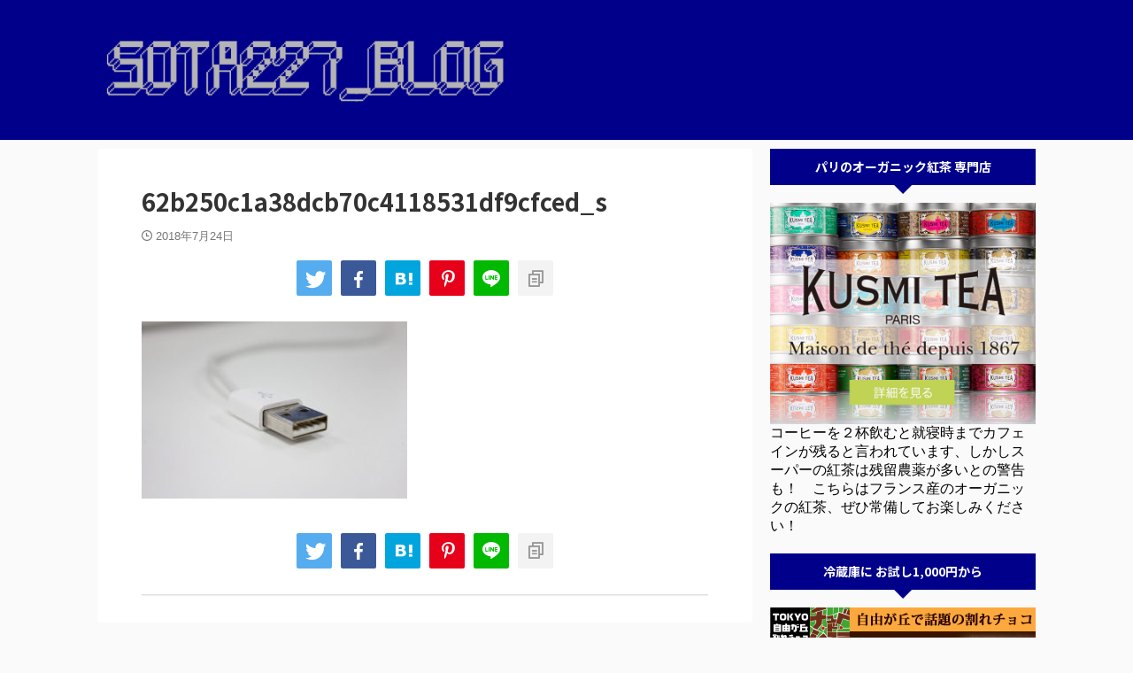

--- FILE ---
content_type: text/html; charset=UTF-8
request_url: https://sota227.xyz/62b250c1a38dcb70c4118531df9cfced_s/
body_size: 16202
content:

<!DOCTYPE html>
<!--[if lt IE 7]>
<html class="ie6" dir="ltr" lang="ja" prefix="og: https://ogp.me/ns#"> <![endif]-->
<!--[if IE 7]>
<html class="i7" dir="ltr" lang="ja" prefix="og: https://ogp.me/ns#"> <![endif]-->
<!--[if IE 8]>
<html class="ie" dir="ltr" lang="ja" prefix="og: https://ogp.me/ns#"> <![endif]-->
<!--[if gt IE 8]><!-->
<html dir="ltr" lang="ja" prefix="og: https://ogp.me/ns#" class="s-navi-search-overlay ">
	<!--<![endif]-->
	<head prefix="og: http://ogp.me/ns# fb: http://ogp.me/ns/fb# article: http://ogp.me/ns/article#">
				<meta charset="UTF-8" >
		<meta name="viewport" content="width=device-width,initial-scale=1.0,user-scalable=no,viewport-fit=cover">
		<meta name="format-detection" content="telephone=no" >
		<meta name="referrer" content="no-referrer-when-downgrade"/>

					<meta name="robots" content="noindex,follow">
		
		<link rel="alternate" type="application/rss+xml" title="SOTA227_BLOG RSS Feed" href="https://sota227.xyz/feed/" />
		<link rel="pingback" href="https://sota227.xyz/xmlrpc.php" >
		<!--[if lt IE 9]>
		<script src="https://sota227.xyz/wp-content/themes/affinger/js/html5shiv.js"></script>
		<![endif]-->
				
		<!-- All in One SEO 4.9.2 - aioseo.com -->
	<meta name="robots" content="max-image-preview:large" />
	<meta name="author" content="sota227"/>
	<link rel="canonical" href="https://sota227.xyz/62b250c1a38dcb70c4118531df9cfced_s/" />
	<meta name="generator" content="All in One SEO (AIOSEO) 4.9.2" />
		<meta property="og:locale" content="ja_JP" />
		<meta property="og:site_name" content="SOTA227_BLOG |" />
		<meta property="og:type" content="article" />
		<meta property="og:title" content="62b250c1a38dcb70c4118531df9cfced_s | SOTA227_BLOG" />
		<meta property="og:url" content="https://sota227.xyz/62b250c1a38dcb70c4118531df9cfced_s/" />
		<meta property="article:published_time" content="2018-07-24T01:10:50+00:00" />
		<meta property="article:modified_time" content="2018-07-24T01:10:50+00:00" />
		<meta name="twitter:card" content="summary" />
		<meta name="twitter:title" content="62b250c1a38dcb70c4118531df9cfced_s | SOTA227_BLOG" />
		<script type="application/ld+json" class="aioseo-schema">
			{"@context":"https:\/\/schema.org","@graph":[{"@type":"BreadcrumbList","@id":"https:\/\/sota227.xyz\/62b250c1a38dcb70c4118531df9cfced_s\/#breadcrumblist","itemListElement":[{"@type":"ListItem","@id":"https:\/\/sota227.xyz#listItem","position":1,"name":"\u30db\u30fc\u30e0","item":"https:\/\/sota227.xyz","nextItem":{"@type":"ListItem","@id":"https:\/\/sota227.xyz\/62b250c1a38dcb70c4118531df9cfced_s\/#listItem","name":"62b250c1a38dcb70c4118531df9cfced_s"}},{"@type":"ListItem","@id":"https:\/\/sota227.xyz\/62b250c1a38dcb70c4118531df9cfced_s\/#listItem","position":2,"name":"62b250c1a38dcb70c4118531df9cfced_s","previousItem":{"@type":"ListItem","@id":"https:\/\/sota227.xyz#listItem","name":"\u30db\u30fc\u30e0"}}]},{"@type":"ItemPage","@id":"https:\/\/sota227.xyz\/62b250c1a38dcb70c4118531df9cfced_s\/#itempage","url":"https:\/\/sota227.xyz\/62b250c1a38dcb70c4118531df9cfced_s\/","name":"62b250c1a38dcb70c4118531df9cfced_s | SOTA227_BLOG","inLanguage":"ja","isPartOf":{"@id":"https:\/\/sota227.xyz\/#website"},"breadcrumb":{"@id":"https:\/\/sota227.xyz\/62b250c1a38dcb70c4118531df9cfced_s\/#breadcrumblist"},"author":{"@id":"https:\/\/sota227.xyz\/author\/sota227\/#author"},"creator":{"@id":"https:\/\/sota227.xyz\/author\/sota227\/#author"},"datePublished":"2018-07-24T10:10:50+09:00","dateModified":"2018-07-24T10:10:50+09:00"},{"@type":"Organization","@id":"https:\/\/sota227.xyz\/#organization","name":"SOTA227_BLOG","url":"https:\/\/sota227.xyz\/"},{"@type":"Person","@id":"https:\/\/sota227.xyz\/author\/sota227\/#author","url":"https:\/\/sota227.xyz\/author\/sota227\/","name":"sota227","image":{"@type":"ImageObject","@id":"https:\/\/sota227.xyz\/62b250c1a38dcb70c4118531df9cfced_s\/#authorImage","url":"https:\/\/secure.gravatar.com\/avatar\/937772c40464ae6d3bbbf968cdf3699702663025b99d7008df4a653807537a5d?s=96&d=mm&r=g","width":96,"height":96,"caption":"sota227"}},{"@type":"WebSite","@id":"https:\/\/sota227.xyz\/#website","url":"https:\/\/sota227.xyz\/","name":"SOTA227_BLOG","inLanguage":"ja","publisher":{"@id":"https:\/\/sota227.xyz\/#organization"}}]}
		</script>
		<!-- All in One SEO -->

<title>62b250c1a38dcb70c4118531df9cfced_s | SOTA227_BLOG</title>
<link rel='dns-prefetch' href='//ajax.googleapis.com' />
<link rel='dns-prefetch' href='//www.googletagmanager.com' />
<link rel='dns-prefetch' href='//pagead2.googlesyndication.com' />
<link rel="alternate" title="oEmbed (JSON)" type="application/json+oembed" href="https://sota227.xyz/wp-json/oembed/1.0/embed?url=https%3A%2F%2Fsota227.xyz%2F62b250c1a38dcb70c4118531df9cfced_s%2F" />
<link rel="alternate" title="oEmbed (XML)" type="text/xml+oembed" href="https://sota227.xyz/wp-json/oembed/1.0/embed?url=https%3A%2F%2Fsota227.xyz%2F62b250c1a38dcb70c4118531df9cfced_s%2F&#038;format=xml" />
<style id='wp-img-auto-sizes-contain-inline-css' type='text/css'>
img:is([sizes=auto i],[sizes^="auto," i]){contain-intrinsic-size:3000px 1500px}
/*# sourceURL=wp-img-auto-sizes-contain-inline-css */
</style>
<style id='wp-emoji-styles-inline-css' type='text/css'>

	img.wp-smiley, img.emoji {
		display: inline !important;
		border: none !important;
		box-shadow: none !important;
		height: 1em !important;
		width: 1em !important;
		margin: 0 0.07em !important;
		vertical-align: -0.1em !important;
		background: none !important;
		padding: 0 !important;
	}
/*# sourceURL=wp-emoji-styles-inline-css */
</style>
<style id='wp-block-library-inline-css' type='text/css'>
:root{--wp-block-synced-color:#7a00df;--wp-block-synced-color--rgb:122,0,223;--wp-bound-block-color:var(--wp-block-synced-color);--wp-editor-canvas-background:#ddd;--wp-admin-theme-color:#007cba;--wp-admin-theme-color--rgb:0,124,186;--wp-admin-theme-color-darker-10:#006ba1;--wp-admin-theme-color-darker-10--rgb:0,107,160.5;--wp-admin-theme-color-darker-20:#005a87;--wp-admin-theme-color-darker-20--rgb:0,90,135;--wp-admin-border-width-focus:2px}@media (min-resolution:192dpi){:root{--wp-admin-border-width-focus:1.5px}}.wp-element-button{cursor:pointer}:root .has-very-light-gray-background-color{background-color:#eee}:root .has-very-dark-gray-background-color{background-color:#313131}:root .has-very-light-gray-color{color:#eee}:root .has-very-dark-gray-color{color:#313131}:root .has-vivid-green-cyan-to-vivid-cyan-blue-gradient-background{background:linear-gradient(135deg,#00d084,#0693e3)}:root .has-purple-crush-gradient-background{background:linear-gradient(135deg,#34e2e4,#4721fb 50%,#ab1dfe)}:root .has-hazy-dawn-gradient-background{background:linear-gradient(135deg,#faaca8,#dad0ec)}:root .has-subdued-olive-gradient-background{background:linear-gradient(135deg,#fafae1,#67a671)}:root .has-atomic-cream-gradient-background{background:linear-gradient(135deg,#fdd79a,#004a59)}:root .has-nightshade-gradient-background{background:linear-gradient(135deg,#330968,#31cdcf)}:root .has-midnight-gradient-background{background:linear-gradient(135deg,#020381,#2874fc)}:root{--wp--preset--font-size--normal:16px;--wp--preset--font-size--huge:42px}.has-regular-font-size{font-size:1em}.has-larger-font-size{font-size:2.625em}.has-normal-font-size{font-size:var(--wp--preset--font-size--normal)}.has-huge-font-size{font-size:var(--wp--preset--font-size--huge)}.has-text-align-center{text-align:center}.has-text-align-left{text-align:left}.has-text-align-right{text-align:right}.has-fit-text{white-space:nowrap!important}#end-resizable-editor-section{display:none}.aligncenter{clear:both}.items-justified-left{justify-content:flex-start}.items-justified-center{justify-content:center}.items-justified-right{justify-content:flex-end}.items-justified-space-between{justify-content:space-between}.screen-reader-text{border:0;clip-path:inset(50%);height:1px;margin:-1px;overflow:hidden;padding:0;position:absolute;width:1px;word-wrap:normal!important}.screen-reader-text:focus{background-color:#ddd;clip-path:none;color:#444;display:block;font-size:1em;height:auto;left:5px;line-height:normal;padding:15px 23px 14px;text-decoration:none;top:5px;width:auto;z-index:100000}html :where(.has-border-color){border-style:solid}html :where([style*=border-top-color]){border-top-style:solid}html :where([style*=border-right-color]){border-right-style:solid}html :where([style*=border-bottom-color]){border-bottom-style:solid}html :where([style*=border-left-color]){border-left-style:solid}html :where([style*=border-width]){border-style:solid}html :where([style*=border-top-width]){border-top-style:solid}html :where([style*=border-right-width]){border-right-style:solid}html :where([style*=border-bottom-width]){border-bottom-style:solid}html :where([style*=border-left-width]){border-left-style:solid}html :where(img[class*=wp-image-]){height:auto;max-width:100%}:where(figure){margin:0 0 1em}html :where(.is-position-sticky){--wp-admin--admin-bar--position-offset:var(--wp-admin--admin-bar--height,0px)}@media screen and (max-width:600px){html :where(.is-position-sticky){--wp-admin--admin-bar--position-offset:0px}}

/*# sourceURL=wp-block-library-inline-css */
</style><style id='global-styles-inline-css' type='text/css'>
:root{--wp--preset--aspect-ratio--square: 1;--wp--preset--aspect-ratio--4-3: 4/3;--wp--preset--aspect-ratio--3-4: 3/4;--wp--preset--aspect-ratio--3-2: 3/2;--wp--preset--aspect-ratio--2-3: 2/3;--wp--preset--aspect-ratio--16-9: 16/9;--wp--preset--aspect-ratio--9-16: 9/16;--wp--preset--color--black: #000000;--wp--preset--color--cyan-bluish-gray: #abb8c3;--wp--preset--color--white: #ffffff;--wp--preset--color--pale-pink: #f78da7;--wp--preset--color--vivid-red: #cf2e2e;--wp--preset--color--luminous-vivid-orange: #ff6900;--wp--preset--color--luminous-vivid-amber: #fcb900;--wp--preset--color--light-green-cyan: #eefaff;--wp--preset--color--vivid-green-cyan: #00d084;--wp--preset--color--pale-cyan-blue: #1DA1F2;--wp--preset--color--vivid-cyan-blue: #1877f2;--wp--preset--color--vivid-purple: #9b51e0;--wp--preset--color--soft-red: #e92f3d;--wp--preset--color--light-grayish-red: #fdf0f2;--wp--preset--color--vivid-yellow: #ffc107;--wp--preset--color--very-pale-yellow: #fffde7;--wp--preset--color--very-light-gray: #fafafa;--wp--preset--color--very-dark-gray: #313131;--wp--preset--color--original-color-a: #00B900;--wp--preset--color--original-color-b: #f4fff4;--wp--preset--color--original-color-c: #F3E5F5;--wp--preset--color--original-color-d: #9E9D24;--wp--preset--gradient--vivid-cyan-blue-to-vivid-purple: linear-gradient(135deg,rgb(6,147,227) 0%,rgb(155,81,224) 100%);--wp--preset--gradient--light-green-cyan-to-vivid-green-cyan: linear-gradient(135deg,rgb(122,220,180) 0%,rgb(0,208,130) 100%);--wp--preset--gradient--luminous-vivid-amber-to-luminous-vivid-orange: linear-gradient(135deg,rgb(252,185,0) 0%,rgb(255,105,0) 100%);--wp--preset--gradient--luminous-vivid-orange-to-vivid-red: linear-gradient(135deg,rgb(255,105,0) 0%,rgb(207,46,46) 100%);--wp--preset--gradient--very-light-gray-to-cyan-bluish-gray: linear-gradient(135deg,rgb(238,238,238) 0%,rgb(169,184,195) 100%);--wp--preset--gradient--cool-to-warm-spectrum: linear-gradient(135deg,rgb(74,234,220) 0%,rgb(151,120,209) 20%,rgb(207,42,186) 40%,rgb(238,44,130) 60%,rgb(251,105,98) 80%,rgb(254,248,76) 100%);--wp--preset--gradient--blush-light-purple: linear-gradient(135deg,rgb(255,206,236) 0%,rgb(152,150,240) 100%);--wp--preset--gradient--blush-bordeaux: linear-gradient(135deg,rgb(254,205,165) 0%,rgb(254,45,45) 50%,rgb(107,0,62) 100%);--wp--preset--gradient--luminous-dusk: linear-gradient(135deg,rgb(255,203,112) 0%,rgb(199,81,192) 50%,rgb(65,88,208) 100%);--wp--preset--gradient--pale-ocean: linear-gradient(135deg,rgb(255,245,203) 0%,rgb(182,227,212) 50%,rgb(51,167,181) 100%);--wp--preset--gradient--electric-grass: linear-gradient(135deg,rgb(202,248,128) 0%,rgb(113,206,126) 100%);--wp--preset--gradient--midnight: linear-gradient(135deg,rgb(2,3,129) 0%,rgb(40,116,252) 100%);--wp--preset--font-size--small: 0.9px;--wp--preset--font-size--medium: 20px;--wp--preset--font-size--large: 1.5px;--wp--preset--font-size--x-large: 42px;--wp--preset--font-size--st-regular: 1px;--wp--preset--font-size--huge: 3px;--wp--preset--spacing--20: 0.44rem;--wp--preset--spacing--30: 0.67rem;--wp--preset--spacing--40: 1rem;--wp--preset--spacing--50: 1.5rem;--wp--preset--spacing--60: 2.25rem;--wp--preset--spacing--70: 3.38rem;--wp--preset--spacing--80: 5.06rem;--wp--preset--shadow--natural: 6px 6px 9px rgba(0, 0, 0, 0.2);--wp--preset--shadow--deep: 12px 12px 50px rgba(0, 0, 0, 0.4);--wp--preset--shadow--sharp: 6px 6px 0px rgba(0, 0, 0, 0.2);--wp--preset--shadow--outlined: 6px 6px 0px -3px rgb(255, 255, 255), 6px 6px rgb(0, 0, 0);--wp--preset--shadow--crisp: 6px 6px 0px rgb(0, 0, 0);}:where(.is-layout-flex){gap: 0.5em;}:where(.is-layout-grid){gap: 0.5em;}body .is-layout-flex{display: flex;}.is-layout-flex{flex-wrap: wrap;align-items: center;}.is-layout-flex > :is(*, div){margin: 0;}body .is-layout-grid{display: grid;}.is-layout-grid > :is(*, div){margin: 0;}:where(.wp-block-columns.is-layout-flex){gap: 2em;}:where(.wp-block-columns.is-layout-grid){gap: 2em;}:where(.wp-block-post-template.is-layout-flex){gap: 1.25em;}:where(.wp-block-post-template.is-layout-grid){gap: 1.25em;}.has-black-color{color: var(--wp--preset--color--black) !important;}.has-cyan-bluish-gray-color{color: var(--wp--preset--color--cyan-bluish-gray) !important;}.has-white-color{color: var(--wp--preset--color--white) !important;}.has-pale-pink-color{color: var(--wp--preset--color--pale-pink) !important;}.has-vivid-red-color{color: var(--wp--preset--color--vivid-red) !important;}.has-luminous-vivid-orange-color{color: var(--wp--preset--color--luminous-vivid-orange) !important;}.has-luminous-vivid-amber-color{color: var(--wp--preset--color--luminous-vivid-amber) !important;}.has-light-green-cyan-color{color: var(--wp--preset--color--light-green-cyan) !important;}.has-vivid-green-cyan-color{color: var(--wp--preset--color--vivid-green-cyan) !important;}.has-pale-cyan-blue-color{color: var(--wp--preset--color--pale-cyan-blue) !important;}.has-vivid-cyan-blue-color{color: var(--wp--preset--color--vivid-cyan-blue) !important;}.has-vivid-purple-color{color: var(--wp--preset--color--vivid-purple) !important;}.has-black-background-color{background-color: var(--wp--preset--color--black) !important;}.has-cyan-bluish-gray-background-color{background-color: var(--wp--preset--color--cyan-bluish-gray) !important;}.has-white-background-color{background-color: var(--wp--preset--color--white) !important;}.has-pale-pink-background-color{background-color: var(--wp--preset--color--pale-pink) !important;}.has-vivid-red-background-color{background-color: var(--wp--preset--color--vivid-red) !important;}.has-luminous-vivid-orange-background-color{background-color: var(--wp--preset--color--luminous-vivid-orange) !important;}.has-luminous-vivid-amber-background-color{background-color: var(--wp--preset--color--luminous-vivid-amber) !important;}.has-light-green-cyan-background-color{background-color: var(--wp--preset--color--light-green-cyan) !important;}.has-vivid-green-cyan-background-color{background-color: var(--wp--preset--color--vivid-green-cyan) !important;}.has-pale-cyan-blue-background-color{background-color: var(--wp--preset--color--pale-cyan-blue) !important;}.has-vivid-cyan-blue-background-color{background-color: var(--wp--preset--color--vivid-cyan-blue) !important;}.has-vivid-purple-background-color{background-color: var(--wp--preset--color--vivid-purple) !important;}.has-black-border-color{border-color: var(--wp--preset--color--black) !important;}.has-cyan-bluish-gray-border-color{border-color: var(--wp--preset--color--cyan-bluish-gray) !important;}.has-white-border-color{border-color: var(--wp--preset--color--white) !important;}.has-pale-pink-border-color{border-color: var(--wp--preset--color--pale-pink) !important;}.has-vivid-red-border-color{border-color: var(--wp--preset--color--vivid-red) !important;}.has-luminous-vivid-orange-border-color{border-color: var(--wp--preset--color--luminous-vivid-orange) !important;}.has-luminous-vivid-amber-border-color{border-color: var(--wp--preset--color--luminous-vivid-amber) !important;}.has-light-green-cyan-border-color{border-color: var(--wp--preset--color--light-green-cyan) !important;}.has-vivid-green-cyan-border-color{border-color: var(--wp--preset--color--vivid-green-cyan) !important;}.has-pale-cyan-blue-border-color{border-color: var(--wp--preset--color--pale-cyan-blue) !important;}.has-vivid-cyan-blue-border-color{border-color: var(--wp--preset--color--vivid-cyan-blue) !important;}.has-vivid-purple-border-color{border-color: var(--wp--preset--color--vivid-purple) !important;}.has-vivid-cyan-blue-to-vivid-purple-gradient-background{background: var(--wp--preset--gradient--vivid-cyan-blue-to-vivid-purple) !important;}.has-light-green-cyan-to-vivid-green-cyan-gradient-background{background: var(--wp--preset--gradient--light-green-cyan-to-vivid-green-cyan) !important;}.has-luminous-vivid-amber-to-luminous-vivid-orange-gradient-background{background: var(--wp--preset--gradient--luminous-vivid-amber-to-luminous-vivid-orange) !important;}.has-luminous-vivid-orange-to-vivid-red-gradient-background{background: var(--wp--preset--gradient--luminous-vivid-orange-to-vivid-red) !important;}.has-very-light-gray-to-cyan-bluish-gray-gradient-background{background: var(--wp--preset--gradient--very-light-gray-to-cyan-bluish-gray) !important;}.has-cool-to-warm-spectrum-gradient-background{background: var(--wp--preset--gradient--cool-to-warm-spectrum) !important;}.has-blush-light-purple-gradient-background{background: var(--wp--preset--gradient--blush-light-purple) !important;}.has-blush-bordeaux-gradient-background{background: var(--wp--preset--gradient--blush-bordeaux) !important;}.has-luminous-dusk-gradient-background{background: var(--wp--preset--gradient--luminous-dusk) !important;}.has-pale-ocean-gradient-background{background: var(--wp--preset--gradient--pale-ocean) !important;}.has-electric-grass-gradient-background{background: var(--wp--preset--gradient--electric-grass) !important;}.has-midnight-gradient-background{background: var(--wp--preset--gradient--midnight) !important;}.has-small-font-size{font-size: var(--wp--preset--font-size--small) !important;}.has-medium-font-size{font-size: var(--wp--preset--font-size--medium) !important;}.has-large-font-size{font-size: var(--wp--preset--font-size--large) !important;}.has-x-large-font-size{font-size: var(--wp--preset--font-size--x-large) !important;}
/*# sourceURL=global-styles-inline-css */
</style>

<style id='classic-theme-styles-inline-css' type='text/css'>
/*! This file is auto-generated */
.wp-block-button__link{color:#fff;background-color:#32373c;border-radius:9999px;box-shadow:none;text-decoration:none;padding:calc(.667em + 2px) calc(1.333em + 2px);font-size:1.125em}.wp-block-file__button{background:#32373c;color:#fff;text-decoration:none}
/*# sourceURL=/wp-includes/css/classic-themes.min.css */
</style>
<link rel='stylesheet' id='toc-screen-css' href='https://sota227.xyz/wp-content/plugins/table-of-contents-plus/screen.min.css?ver=2411.1' type='text/css' media='all' />
<link rel='stylesheet' id='normalize-css' href='https://sota227.xyz/wp-content/themes/affinger/css/normalize.css?ver=1.5.9' type='text/css' media='all' />
<link rel='stylesheet' id='st_svg-css' href='https://sota227.xyz/wp-content/themes/affinger/st_svg/style.css?ver=6.9' type='text/css' media='all' />
<link rel='stylesheet' id='slick-css' href='https://sota227.xyz/wp-content/themes/affinger/vendor/slick/slick.css?ver=1.8.0' type='text/css' media='all' />
<link rel='stylesheet' id='slick-theme-css' href='https://sota227.xyz/wp-content/themes/affinger/vendor/slick/slick-theme.css?ver=1.8.0' type='text/css' media='all' />
<link rel='stylesheet' id='fonts-googleapis-notosansjp-css' href='//fonts.googleapis.com/css?family=Noto+Sans+JP%3A400%2C700&#038;display=swap&#038;subset=japanese&#038;ver=6.9' type='text/css' media='all' />
<link rel='stylesheet' id='style-css' href='https://sota227.xyz/wp-content/themes/affinger/style.css?ver=6.9' type='text/css' media='all' />
<link rel='stylesheet' id='child-style-css' href='https://sota227.xyz/wp-content/themes/affinger-child/style.css?ver=6.9' type='text/css' media='all' />
<link rel='stylesheet' id='single-css' href='https://sota227.xyz/wp-content/themes/affinger/st-rankcss.php' type='text/css' media='all' />
<link rel='stylesheet' id='hcb-style-css' href='https://sota227.xyz/wp-content/plugins/highlighting-code-block/build/css/hcb--dark.css?ver=2.0.1' type='text/css' media='all' />
<style id='hcb-style-inline-css' type='text/css'>
:root{--hcb--fz--base: 14px}:root{--hcb--fz--mobile: 13px}:root{--hcb--ff:Menlo, Consolas, "Hiragino Kaku Gothic ProN", "Hiragino Sans", Meiryo, sans-serif;}
/*# sourceURL=hcb-style-inline-css */
</style>
<link rel='stylesheet' id='st-themecss-css' href='https://sota227.xyz/wp-content/themes/affinger/st-themecss-loader.php?ver=6.9' type='text/css' media='all' />
<script type="text/javascript" src="//ajax.googleapis.com/ajax/libs/jquery/1.11.3/jquery.min.js?ver=1.11.3" id="jquery-js"></script>

<!-- Site Kit によって追加された Google タグ（gtag.js）スニペット -->
<!-- Google アナリティクス スニペット (Site Kit が追加) -->
<script type="text/javascript" src="https://www.googletagmanager.com/gtag/js?id=GT-WR4QCWX" id="google_gtagjs-js" async></script>
<script type="text/javascript" id="google_gtagjs-js-after">
/* <![CDATA[ */
window.dataLayer = window.dataLayer || [];function gtag(){dataLayer.push(arguments);}
gtag("set","linker",{"domains":["sota227.xyz"]});
gtag("js", new Date());
gtag("set", "developer_id.dZTNiMT", true);
gtag("config", "GT-WR4QCWX");
//# sourceURL=google_gtagjs-js-after
/* ]]> */
</script>
<link rel="https://api.w.org/" href="https://sota227.xyz/wp-json/" /><link rel="alternate" title="JSON" type="application/json" href="https://sota227.xyz/wp-json/wp/v2/media/129" /><link rel='shortlink' href='https://sota227.xyz/?p=129' />
<meta name="generator" content="Site Kit by Google 1.170.0" /><link rel="canonical" href="https://sota227.xyz/62b250c1a38dcb70c4118531df9cfced_s/" />

<!-- Site Kit が追加した Google AdSense メタタグ -->
<meta name="google-adsense-platform-account" content="ca-host-pub-2644536267352236">
<meta name="google-adsense-platform-domain" content="sitekit.withgoogle.com">
<!-- Site Kit が追加した End Google AdSense メタタグ -->

<!-- Google AdSense スニペット (Site Kit が追加) -->
<script type="text/javascript" async="async" src="https://pagead2.googlesyndication.com/pagead/js/adsbygoogle.js?client=ca-pub-1065153684143375&amp;host=ca-host-pub-2644536267352236" crossorigin="anonymous"></script>

<!-- (ここまで) Google AdSense スニペット (Site Kit が追加) -->
<link rel="icon" href="https://sota227.xyz/wp-content/uploads/2018/07/apple-touch-icon-144x144.png" sizes="32x32" />
<link rel="icon" href="https://sota227.xyz/wp-content/uploads/2018/07/apple-touch-icon-144x144.png" sizes="192x192" />
<link rel="apple-touch-icon" href="https://sota227.xyz/wp-content/uploads/2018/07/apple-touch-icon-144x144.png" />
<meta name="msapplication-TileImage" content="https://sota227.xyz/wp-content/uploads/2018/07/apple-touch-icon-144x144.png" />
		<style type="text/css" id="wp-custom-css">
			.tagst {
    display: none !important;
}



.st-prev-link,
.st-next-link {
    display: none !important;
}

/* 余分なマージンとパディングを削除 */
aside {
    margin: 0;
    padding: 0;
}


/* コメントフォーム周りのスタイル調整 */
#comments,
#respond,
.comment-respond,
.comment-form {
    margin: 0;
    padding: 0;
}

/* 必要に応じて他の要素のスタイルを調整 */
.author,
.hrcss,
.p-navi,
.st-prev,
.st-next {
    margin: 0;
    padding: 0;
}

.custom-html-widget {
    margin-bottom: 20px; /* お好みのスペースに調整 */
}



		</style>
				
<!-- OGP -->

<meta property="og:type" content="article">
<meta property="og:title" content="62b250c1a38dcb70c4118531df9cfced_s">
<meta property="og:url" content="https://sota227.xyz/62b250c1a38dcb70c4118531df9cfced_s/">
<meta property="og:description" content="">
<meta property="og:site_name" content="SOTA227_BLOG">
<meta property="og:image" content="https://sota227.xyz/wp-content/uploads/2018/07/62b250c1a38dcb70c4118531df9cfced_s-300x200.jpg">


	<meta property="article:published_time" content="2018-07-24T10:10:50+09:00" />
		<meta property="article:author" content="sota227" />

<!-- /OGP -->
		


<script>
	(function (window, document, $, undefined) {
		'use strict';

		var SlideBox = (function () {
			/**
			 * @param $element
			 *
			 * @constructor
			 */
			function SlideBox($element) {
				this._$element = $element;
			}

			SlideBox.prototype.$content = function () {
				return this._$element.find('[data-st-slidebox-content]');
			};

			SlideBox.prototype.$toggle = function () {
				return this._$element.find('[data-st-slidebox-toggle]');
			};

			SlideBox.prototype.$icon = function () {
				return this._$element.find('[data-st-slidebox-icon]');
			};

			SlideBox.prototype.$text = function () {
				return this._$element.find('[data-st-slidebox-text]');
			};

			SlideBox.prototype.is_expanded = function () {
				return !!(this._$element.filter('[data-st-slidebox-expanded="true"]').length);
			};

			SlideBox.prototype.expand = function () {
				var self = this;

				this.$content().slideDown()
					.promise()
					.then(function () {
						var $icon = self.$icon();
						var $text = self.$text();

						$icon.removeClass($icon.attr('data-st-slidebox-icon-collapsed'))
							.addClass($icon.attr('data-st-slidebox-icon-expanded'))

						$text.text($text.attr('data-st-slidebox-text-expanded'))

						self._$element.removeClass('is-collapsed')
							.addClass('is-expanded');

						self._$element.attr('data-st-slidebox-expanded', 'true');
					});
			};

			SlideBox.prototype.collapse = function () {
				var self = this;

				this.$content().slideUp()
					.promise()
					.then(function () {
						var $icon = self.$icon();
						var $text = self.$text();

						$icon.removeClass($icon.attr('data-st-slidebox-icon-expanded'))
							.addClass($icon.attr('data-st-slidebox-icon-collapsed'))

						$text.text($text.attr('data-st-slidebox-text-collapsed'))

						self._$element.removeClass('is-expanded')
							.addClass('is-collapsed');

						self._$element.attr('data-st-slidebox-expanded', 'false');
					});
			};

			SlideBox.prototype.toggle = function () {
				if (this.is_expanded()) {
					this.collapse();
				} else {
					this.expand();
				}
			};

			SlideBox.prototype.add_event_listeners = function () {
				var self = this;

				this.$toggle().on('click', function (event) {
					self.toggle();
				});
			};

			SlideBox.prototype.initialize = function () {
				this.add_event_listeners();
			};

			return SlideBox;
		}());

		function on_ready() {
			var slideBoxes = [];

			$('[data-st-slidebox]').each(function () {
				var $element = $(this);
				var slideBox = new SlideBox($element);

				slideBoxes.push(slideBox);

				slideBox.initialize();
			});

			return slideBoxes;
		}

		$(on_ready);
	}(window, window.document, jQuery));
</script>

	<script>
		jQuery(function(){
		jQuery('.post h2:not([class^="is-style-st-heading-custom-"]):not([class*=" is-style-st-heading-custom-"]):not(.st-css-no2) , .h2modoki').wrapInner('<span class="st-dash-design"></span>');
		})
	</script>

<script>
	jQuery(function(){
		jQuery("#toc_container:not(:has(ul ul))").addClass("only-toc");
		jQuery(".st-ac-box ul:has(.cat-item)").each(function(){
			jQuery(this).addClass("st-ac-cat");
		});
	});
</script>

<script>
	jQuery(function(){
						jQuery('.st-star').parent('.rankh4').css('padding-bottom','5px'); // スターがある場合のランキング見出し調整
	});
</script>



	<script>
		$(function() {
			$('.is-style-st-paragraph-kaiwa').wrapInner('<span class="st-paragraph-kaiwa-text">');
		});
	</script>

	<script>
		$(function() {
			$('.is-style-st-paragraph-kaiwa-b').wrapInner('<span class="st-paragraph-kaiwa-text">');
		});
	</script>

<script>
	/* 段落スタイルを調整 */
	$(function() {
		$( '[class^="is-style-st-paragraph-"],[class*=" is-style-st-paragraph-"]' ).wrapInner( '<span class="st-noflex"></span>' );
	});
</script>

			</head>
	<body class="attachment wp-singular attachment-template-default single single-attachment postid-129 attachmentid-129 attachment-jpeg wp-theme-affinger wp-child-theme-affinger-child not-front-page" >
				<div id="st-ami">
				<div id="wrapper" class="">
				<div id="wrapper-in">
					
<header id="">
	<div id="header-full">
		<div id="headbox-bg">
			<div id="headbox">

					<nav id="s-navi" class="pcnone" data-st-nav data-st-nav-type="normal">
		<dl class="acordion is-active" data-st-nav-primary>
			<dt class="trigger">
				<p class="acordion_button"><span class="op op-menu"><i class="st-fa st-svg-menu"></i></span></p>

				
									<div id="st-mobile-logo"></div>
				
				<!-- 追加メニュー -->
				
				<!-- 追加メニュー2 -->
				
			</dt>

			<dd class="acordion_tree">
				<div class="acordion_tree_content">

					

												<div class="menu-%e3%83%97%e3%83%a9%e3%82%a4%e3%83%90%e3%82%b7%e3%83%bc%e3%83%9d%e3%83%aa%e3%82%b7%e3%83%bc-container"><ul id="menu-%e3%83%97%e3%83%a9%e3%82%a4%e3%83%90%e3%82%b7%e3%83%bc%e3%83%9d%e3%83%aa%e3%82%b7%e3%83%bc" class="menu"><li id="menu-item-470" class="menu-item menu-item-type-post_type menu-item-object-page menu-item-470"><a href="https://sota227.xyz/%e3%83%97%e3%83%a9%e3%82%a4%e3%83%90%e3%82%b7%e3%83%bc%e3%83%9d%e3%83%aa%e3%82%b7%e3%83%bc/"><span class="menu-item-label">プライバシーポリシー</span></a></li>
</ul></div>						<div class="clear"></div>

					
				</div>
			</dd>

					</dl>

					</nav>

									<div id="header-l">
						
						<div id="st-text-logo">
							
    
		
			<!-- キャプション -->
			
				          		 	 <p class="descr sitenametop">
           		     	           			 </p>
				
			
			<!-- ロゴ又はブログ名 -->
			          		  <p class="sitename"><a href="https://sota227.xyz/">
              		                    		  <img class="sitename-bottom" alt="SOTA227_BLOG" src="https://sota227.xyz/wp-content/uploads/2024/06/sota227bloglogo.png" >
               		           		  </a></p>
        				<!-- ロゴ又はブログ名ここまで -->

		
	
						</div>
					</div><!-- /#header-l -->
				
				<div id="header-r" class="smanone">
					
				</div><!-- /#header-r -->

			</div><!-- /#headbox -->
		</div><!-- /#headbox-bg clearfix -->

		
		
		
		
			

<div id="gazou-wide">
						<div id="st-headerbox">
				<div id="st-header">
				</div>
			</div>
			</div>
	
	</div><!-- #header-full -->

	





</header>

					<div id="content-w">

					
					
	
			<div id="st-header-post-under-box" class="st-header-post-no-data "
		     style="">
			<div class="st-dark-cover">
							</div>
		</div>
	
<div id="content" class="clearfix">
	<div id="contentInner">
		<main>
			<article>
														<div id="post-129" class="post st-custom post-129 attachment type-attachment status-inherit hentry">
				
					
					
					
					<!--ぱんくず -->
										<!--/ ぱんくず -->

					<!--ループ開始 -->
										
											
						<h1 class="entry-title">62b250c1a38dcb70c4118531df9cfced_s</h1>

							<div class="blogbox ">
		<p><span class="kdate">
								<i class="st-fa st-svg-clock-o"></i><time class="updated" datetime="2018-07-24T10:10:50+0900">2018年7月24日</time>
						</span></p>
	</div>
					
					
											<div class="st-sns-top">						
							
	
	<div class="sns st-sns-singular">
	<ul class="clearfix">
					<!--ツイートボタン-->
			<li class="twitter">
			<a rel="nofollow" onclick="window.open('//twitter.com/intent/tweet?url=https%3A%2F%2Fsota227.xyz%2F62b250c1a38dcb70c4118531df9cfced_s%2F&text=62b250c1a38dcb70c4118531df9cfced_s&tw_p=tweetbutton', '', 'width=500,height=450'); return false;"><i class="st-fa st-svg-twitter"></i><span class="snstext " >Twitter</span></a>
			</li>
		
					<!--シェアボタン-->
			<li class="facebook">
			<a href="//www.facebook.com/sharer.php?src=bm&u=https%3A%2F%2Fsota227.xyz%2F62b250c1a38dcb70c4118531df9cfced_s%2F&t=62b250c1a38dcb70c4118531df9cfced_s" target="_blank" rel="nofollow noopener"><i class="st-fa st-svg-facebook"></i><span class="snstext " >Share</span>
			</a>
			</li>
		
		
					<!--はてブボタン-->
			<li class="hatebu">
				<a href="//b.hatena.ne.jp/entry/https://sota227.xyz/62b250c1a38dcb70c4118531df9cfced_s/" class="hatena-bookmark-button" data-hatena-bookmark-layout="simple" title="62b250c1a38dcb70c4118531df9cfced_s" rel="nofollow"><i class="st-fa st-svg-hateb"></i><span class="snstext " >Hatena</span>
				</a><script type="text/javascript" src="//b.st-hatena.com/js/bookmark_button.js" charset="utf-8" async="async"></script>

			</li>
		
					<!--Pinterestボタン-->
			<li class="sns-pinterest">
				<a data-pin-do="buttonPin" data-pin-custom="true" data-pin-tall="true" data-pin-round="true" href="https://www.pinterest.com/pin/create/button/?url=https%3A%2F%2Fsota227.xyz%2F62b250c1a38dcb70c4118531df9cfced_s%2F&media=https://sota227.xyz/wp-content/uploads/2018/07/62b250c1a38dcb70c4118531df9cfced_s-300x200.jpg&description=" rel="nofollow"><i class="st-fa st-svg-pinterest-p" aria-hidden="true"></i><span class="snstext" >Pinterest</span></a>
			</li>
		
					<!--LINEボタン-->
			<li class="line">
			<a href="//line.me/R/msg/text/?62b250c1a38dcb70c4118531df9cfced_s%0Ahttps%3A%2F%2Fsota227.xyz%2F62b250c1a38dcb70c4118531df9cfced_s%2F" target="_blank" rel="nofollow noopener"><i class="st-fa st-svg-line" aria-hidden="true"></i><span class="snstext" >LINE</span></a>
			</li>
		
		
					<!--URLコピーボタン-->
			<li class="share-copy">
			<a href="#" rel="nofollow" data-st-copy-text="62b250c1a38dcb70c4118531df9cfced_s / https://sota227.xyz/62b250c1a38dcb70c4118531df9cfced_s/"><i class="st-fa st-svg-clipboard"></i><span class="snstext" >URLコピー</span></a>
			</li>
		
	</ul>

	</div>

							</div>
					
					<div class="mainbox">
						<div id="nocopy" ><!-- コピー禁止エリアここから -->
																						
							
							
							<div class="entry-content">
								<p class="attachment"><a href='https://sota227.xyz/wp-content/uploads/2018/07/62b250c1a38dcb70c4118531df9cfced_s.jpg'><img decoding="async" width="300" height="200" src="https://sota227.xyz/wp-content/uploads/2018/07/62b250c1a38dcb70c4118531df9cfced_s-300x200.jpg" class="attachment-medium size-medium" alt="" srcset="https://sota227.xyz/wp-content/uploads/2018/07/62b250c1a38dcb70c4118531df9cfced_s-300x200.jpg 300w, https://sota227.xyz/wp-content/uploads/2018/07/62b250c1a38dcb70c4118531df9cfced_s.jpg 640w" sizes="(max-width: 300px) 100vw, 300px" /></a></p>
							</div>
						</div><!-- コピー禁止エリアここまで -->

												
					<div class="adbox">
				
							
	
									<div style="padding-top:10px;">
						
		
	
					</div>
							</div>
			

						
					</div><!-- .mainboxここまで -->

																
					
					
	
	<div class="sns st-sns-singular">
	<ul class="clearfix">
					<!--ツイートボタン-->
			<li class="twitter">
			<a rel="nofollow" onclick="window.open('//twitter.com/intent/tweet?url=https%3A%2F%2Fsota227.xyz%2F62b250c1a38dcb70c4118531df9cfced_s%2F&text=62b250c1a38dcb70c4118531df9cfced_s&tw_p=tweetbutton', '', 'width=500,height=450'); return false;"><i class="st-fa st-svg-twitter"></i><span class="snstext " >Twitter</span></a>
			</li>
		
					<!--シェアボタン-->
			<li class="facebook">
			<a href="//www.facebook.com/sharer.php?src=bm&u=https%3A%2F%2Fsota227.xyz%2F62b250c1a38dcb70c4118531df9cfced_s%2F&t=62b250c1a38dcb70c4118531df9cfced_s" target="_blank" rel="nofollow noopener"><i class="st-fa st-svg-facebook"></i><span class="snstext " >Share</span>
			</a>
			</li>
		
		
					<!--はてブボタン-->
			<li class="hatebu">
				<a href="//b.hatena.ne.jp/entry/https://sota227.xyz/62b250c1a38dcb70c4118531df9cfced_s/" class="hatena-bookmark-button" data-hatena-bookmark-layout="simple" title="62b250c1a38dcb70c4118531df9cfced_s" rel="nofollow"><i class="st-fa st-svg-hateb"></i><span class="snstext " >Hatena</span>
				</a><script type="text/javascript" src="//b.st-hatena.com/js/bookmark_button.js" charset="utf-8" async="async"></script>

			</li>
		
					<!--Pinterestボタン-->
			<li class="sns-pinterest">
				<a data-pin-do="buttonPin" data-pin-custom="true" data-pin-tall="true" data-pin-round="true" href="https://www.pinterest.com/pin/create/button/?url=https%3A%2F%2Fsota227.xyz%2F62b250c1a38dcb70c4118531df9cfced_s%2F&media=https://sota227.xyz/wp-content/uploads/2018/07/62b250c1a38dcb70c4118531df9cfced_s-300x200.jpg&description=" rel="nofollow"><i class="st-fa st-svg-pinterest-p" aria-hidden="true"></i><span class="snstext" >Pinterest</span></a>
			</li>
		
					<!--LINEボタン-->
			<li class="line">
			<a href="//line.me/R/msg/text/?62b250c1a38dcb70c4118531df9cfced_s%0Ahttps%3A%2F%2Fsota227.xyz%2F62b250c1a38dcb70c4118531df9cfced_s%2F" target="_blank" rel="nofollow noopener"><i class="st-fa st-svg-line" aria-hidden="true"></i><span class="snstext" >LINE</span></a>
			</li>
		
		
					<!--URLコピーボタン-->
			<li class="share-copy">
			<a href="#" rel="nofollow" data-st-copy-text="62b250c1a38dcb70c4118531df9cfced_s / https://sota227.xyz/62b250c1a38dcb70c4118531df9cfced_s/"><i class="st-fa st-svg-clipboard"></i><span class="snstext" >URLコピー</span></a>
			</li>
		
	</ul>

	</div>

											
											<p class="tagst">
							<i class="st-fa st-svg-folder-open-o" aria-hidden="true"></i>-<br/>
													</p>
					
					<aside>
						<p class="author" style="display:none;"><a href="https://sota227.xyz/author/sota227/" title="sota227" class="vcard author"><span class="fn">author</span></a></p>
																		<!--ループ終了-->

																					<hr class="hrcss" />

<div id="comments">
     	<div id="respond" class="comment-respond">
		<h3 id="reply-title" class="comment-reply-title">コメント <small><a rel="nofollow" id="cancel-comment-reply-link" href="/62b250c1a38dcb70c4118531df9cfced_s/#respond" style="display:none;">コメントをキャンセル</a></small></h3><form action="https://sota227.xyz/wp-comments-post.php" method="post" id="commentform" class="comment-form"><p class="comment-notes"><span id="email-notes">メールアドレスが公開されることはありません。</span> <span class="required-field-message"><span class="required">※</span> が付いている欄は必須項目です</span></p><p class="comment-form-comment"><label for="comment">コメント <span class="required">※</span></label> <textarea id="comment" name="comment" cols="45" rows="8" maxlength="65525" required="required"></textarea></p><p class="comment-form-author"><label for="author">名前 <span class="required">※</span></label> <input id="author" name="author" type="text" value="" size="30" maxlength="245" autocomplete="name" required="required" /></p>
<p class="comment-form-email"><label for="email">メール <span class="required">※</span></label> <input id="email" name="email" type="text" value="" size="30" maxlength="100" aria-describedby="email-notes" autocomplete="email" required="required" /></p>
<p class="comment-form-url"><label for="url">サイト</label> <input id="url" name="url" type="text" value="" size="30" maxlength="200" autocomplete="url" /></p>
<p class="form-submit"><input name="submit" type="submit" id="submit" class="submit" value="送信" /> <input type='hidden' name='comment_post_ID' value='129' id='comment_post_ID' />
<input type='hidden' name='comment_parent' id='comment_parent' value='0' />
</p><p style="display: none;"><input type="hidden" id="akismet_comment_nonce" name="akismet_comment_nonce" value="3cd55f3fc6" /></p><p style="display: none !important;" class="akismet-fields-container" data-prefix="ak_"><label>&#916;<textarea name="ak_hp_textarea" cols="45" rows="8" maxlength="100"></textarea></label><input type="hidden" id="ak_js_1" name="ak_js" value="165"/><script>document.getElementById( "ak_js_1" ).setAttribute( "value", ( new Date() ).getTime() );</script></p></form>	</div><!-- #respond -->
	</div>


<!-- END singer -->
													
						<!--関連記事-->
						
	
						<!--ページナビ-->
						
<div class="p-navi clearfix">

	
	</div>

					</aside>

				</div>
				<!--/post-->
			</article>
		</main>
	</div>
	<!-- /#contentInner -->
	<div id="side">
	<aside>

					<div class="side-topad">
				<div id="custom_html-13" class="widget_text ad widget_custom_html"><p class="st-widgets-title"><span>パリのオーガニック紅茶 専門店</span></p><div class="textwidget custom-html-widget"><style>
    .affiliate-link {
        display: block;
        width: 100%;
    }
    .affiliate-link img {
        width: 100%;
        height: auto;
    }
</style>

<a href="https://px.a8.net/svt/ejp?a8mat=3TH350+7VECQA+3XE0+68MF5" class="affiliate-link" rel="nofollow">
    <img border="0" alt="" src="https://www24.a8.net/svt/bgt?aid=230904612476&wid=001&eno=01&mid=s00000018324001048000&mc=1">
</a>
<img border="0" width="1" height="1" src="https://www16.a8.net/0.gif?a8mat=3TH350+7VECQA+3XE0+68MF5" alt="">
コーヒーを２杯飲むと就寝時までカフェインが残ると言われています、しかしスーパーの紅茶は残留農薬が多いとの警告も！　こちらはフランス産のオーガニックの紅茶、ぜひ常備してお楽しみください！</div></div><div id="custom_html-8" class="widget_text ad widget_custom_html"><p class="st-widgets-title"><span>冷蔵庫に お試し1,000円から</span></p><div class="textwidget custom-html-widget"><style>
    .affiliate-link img {
        display: block;
        width: 100%;
        height: auto;
        max-width: 100%;
    }
</style>

<a href="https://px.a8.net/svt/ejp?a8mat=3TH2D0+584ZXU+53OS+609HT" class="affiliate-link" rel="nofollow">
<img border="0" width="300" height="250" alt="" src="https://www28.a8.net/svt/bgt?aid=230903604316&wid=001&eno=01&mid=s00000023806001009000&mc=1"></a>
<img border="0" width="1" height="1" src="https://www17.a8.net/0.gif?a8mat=3TH2D0+584ZXU+53OS+609HT" alt="">
脳のエネルギーである糖分を補えばポテンシャルも上がってストレスも軽減！自由が丘発の人気の割れチョコが、なんと！ お試し価格1,000円で購入できます！チョコレートパワーのマンネリにはこちら</div></div><div id="custom_html-10" class="widget_text ad widget_custom_html"><p class="st-widgets-title"><span>国内最大級のケーキ専門通販サイト</span></p><div class="textwidget custom-html-widget"><style>
    .affiliate-link img {
        display: block;
        width: 100%;
        height: auto;
        max-width: 100%;
    }
</style>

<a href="https://px.a8.net/svt/ejp?a8mat=3TH2D0+4LIIYA+25KS+6JRNL" class="affiliate-link" rel="nofollow">
<img border="0" width="300" height="250" alt="" src="https://www29.a8.net/svt/bgt?aid=230903604278&wid=001&eno=01&mid=s00000010054001100000&mc=1"></a>
<img border="0" width="1" height="1" src="https://www10.a8.net/0.gif?a8mat=3TH2D0+4LIIYA+25KS+6JRNL" alt="">
覗くだけでも楽しい！お菓子屋さんのSNS⁈　有名パティシエのスイーツや離れた有名店のお取り寄せ。全国1500店舗以上の洋菓子店と5000種類以上ラインナップ。リンクは「ケーキメーカー」なので左上のロゴからサイトトップに行けます。</div></div><div id="custom_html-14" class="widget_text ad widget_custom_html"><p class="st-widgets-title"><span>フルーツブーケでお祝いしよう！</span></p><div class="textwidget custom-html-widget"><style>
    .affiliate-link img {
        display: block;
        width: 100%;
        height: auto;
        max-width: 100%;
    }
</style>

<a href="https://px.a8.net/svt/ejp?a8mat=3Z93Y2+9IC9MA+5AW8+5YZ75" class="affiliate-link" rel="nofollow">
<img border="0" width="300" height="250" alt="" src="https://www22.a8.net/svt/bgt?aid=240610106575&wid=001&eno=01&mid=s00000024740001003000&mc=1"></a>
<img border="0" width="1" height="1" src="https://www13.a8.net/0.gif?a8mat=3Z93Y2+9IC9MA+5AW8+5YZ75" alt="">
フルーツブーケとは、1990年代当時、アメリカで花屋の青年が健康的で美味しいフルーツを使ってブーケを作り始めたことがきっかけで生まれたフルーツのギフト。今、アメリカでは店舗数が1200を超える大人気ギフトとして注目されています！</div></div><div id="custom_html-9" class="widget_text ad widget_custom_html"><p class="st-widgets-title"><span>本物のジェラートを北海道から！</span></p><div class="textwidget custom-html-widget"><style>
    .affiliate-link img {
        display: block;
        width: 100%;
        height: auto;
        max-width: 100%;
    }
</style>

<a href="https://px.a8.net/svt/ejp?a8mat=3TH2D0+4TULF6+51FE+614CX" class="affiliate-link" rel="nofollow">
<img border="0" width="300" height="250" alt="" src="https://www26.a8.net/svt/bgt?aid=230903604292&wid=001&eno=01&mid=s00000023513001013000&mc=1"></a>
<img border="0" width="1" height="1" src="https://www19.a8.net/0.gif?a8mat=3TH2D0+4TULF6+51FE+614CX" alt="">
2016年オープン以来多い日には1日1200名を超える来店のある大人気のジェラート店、GELATERIA GELABO（ジェラテリア ジェラボ）。赤井川村山中牧場の低温殺菌牛乳と、ピューレなどは使わず旬のフルーツを
１つ１つ職人が皮を剥くところから作るジェラートはとても濃厚な味わいです。</div></div><div id="custom_html-4" class="widget_text ad widget_custom_html"><p class="st-widgets-title"><span>東京発！クラフトチョコレート</span></p><div class="textwidget custom-html-widget"><style>
    .affiliate-link {
        display: block;
        width: 100%;
    }
    .affiliate-link img {
        width: 100%;
        height: auto;
    }
</style>

<a href="https://px.a8.net/svt/ejp?a8mat=3TH2D0+6IKT4I+51YU+60WN5" class="affiliate-link" rel="nofollow">
<img border="0" width="300" height="250" alt="" src="https://www27.a8.net/svt/bgt?aid=230903604394&wid=001&eno=01&mid=s00000023583001012000&mc=1"></a>
<img border="0" width="1" height="1" src="https://www19.a8.net/0.gif?a8mat=3TH2D0+6IKT4I+51YU+60WN5" alt="">
ぎっしりと凝縮されたひと口で怒涛の天国気分！
国際品評会で6年連続、計69賞受賞。世界で認められてる東京発のクラフトチョコレートブランドです。
「新政酒造」「丸山珈琲」「GEN GEN AN幻」など
　業界のパイオニアともコラボしています。</div></div><div id="custom_html-12" class="widget_text ad widget_custom_html"><p class="st-widgets-title"><span>お試し利用で なんと半額！</span></p><div class="textwidget custom-html-widget"><a href="https://px.a8.net/svt/ejp?a8mat=3TH2D1+B2WG36+JYC+C4TB5" class="affiliate-link" rel="nofollow">
    <img border="0" width="300" height="300" alt="" src="https://www28.a8.net/svt/bgt?aid=230903605670&wid=001&eno=01&mid=s00000002586002038000&mc=1">
</a>
<img border="0" width="1" height="1" src="https://www12.a8.net/0.gif?a8mat=3TH2D1+B2WG36+JYC+C4TB5" alt="">
言わずと知れた超アルカリ水の「温泉水９９」このまろやかなミネラルウォーターがなんと油を溶かすという魔法レベルなお水ですよね！お試し利用がまだの方は「半額」になりますので、備蓄もかねてこの機会にぜひ！１ケースならカラダ全身リフレッシュ！</div></div><div id="custom_html-6" class="widget_text ad widget_custom_html"><p class="st-widgets-title"><span>安心のドメインなら</span></p><div class="textwidget custom-html-widget"><a href="https://px.a8.net/svt/ejp?a8mat=2ZJIP3+7YDIR6+348+1C6TPD" target="_blank" rel="nofollow noopener">
<img class="alignnone full-width-image" src="https://www29.a8.net/svt/bgt?aid=180629607481&amp;wid=001&amp;eno=01&amp;mid=s00000000404008094000&amp;mc=1" alt="" border="0" /></a>
<img src="https://www14.a8.net/0.gif?a8mat=2ZJIP3+7YDIR6+348+1C6TPD" alt="" width="1" height="1" border="0" />

<style>
.full-width-image {
    width: 100%;
    height: auto;
}
</style>
</div></div><div id="custom_html-2" class="widget_text ad widget_custom_html"><p class="st-widgets-title"><span>sponsor link</span></p><div class="textwidget custom-html-widget"><script async src="//pagead2.googlesyndication.com/pagead/js/adsbygoogle.js"></script>
<!-- サイドバー001 -->
<ins class="adsbygoogle" style="display: block;" data-ad-client="ca-pub-1065153684143375" data-ad-slot="8651907374" data-ad-format="auto" data-full-width-responsive="true"></ins>
<script>
(adsbygoogle = window.adsbygoogle || []).push({});
</script></div></div>			</div>
		
							
		
		<div id="scrollad">
						<!--ここにgoogleアドセンスコードを貼ると規約違反になるので注意して下さい-->
			
		</div>
	</aside>
</div>
<!-- /#side -->
</div>
<!--/#content -->
</div><!-- /contentw -->



<footer>
	<div id="footer">
		<div id="footer-in">
			<div class="footermenubox clearfix "><ul id="menu-%e3%83%97%e3%83%a9%e3%82%a4%e3%83%90%e3%82%b7%e3%83%bc%e3%83%9d%e3%83%aa%e3%82%b7%e3%83%bc-1" class="footermenust"><li class="menu-item menu-item-type-post_type menu-item-object-page menu-item-470"><a href="https://sota227.xyz/%e3%83%97%e3%83%a9%e3%82%a4%e3%83%90%e3%82%b7%e3%83%bc%e3%83%9d%e3%83%aa%e3%82%b7%e3%83%bc/">プライバシーポリシー</a></li>
</ul></div>
							<div id="st-footer-logo-wrapper">
					
	<div id="st-text-logo">

		<h3 class="footerlogo">
			<!-- ロゴ又はブログ名 -->
							<a href="https://sota227.xyz/">
			
															SOTA227_BLOG									
							</a>
					</h3>

					<p class="footer-description">
				<a href="https://sota227.xyz/"></a>
			</p>
		
	</div>


	<div class="st-footer-tel">
		
	</div>
				</div>
			
			<p class="copyr"><small>&copy; 2026 SOTA227_BLOG</small></p>		</div>
	</div>
</footer>
</div>
<!-- /#wrapperin -->
</div>
<!-- /#wrapper -->
</div><!-- /#st-ami -->
<script async defer src="//assets.pinterest.com/js/pinit.js"></script>
<script type="speculationrules">
{"prefetch":[{"source":"document","where":{"and":[{"href_matches":"/*"},{"not":{"href_matches":["/wp-*.php","/wp-admin/*","/wp-content/uploads/*","/wp-content/*","/wp-content/plugins/*","/wp-content/themes/affinger-child/*","/wp-content/themes/affinger/*","/*\\?(.+)"]}},{"not":{"selector_matches":"a[rel~=\"nofollow\"]"}},{"not":{"selector_matches":".no-prefetch, .no-prefetch a"}}]},"eagerness":"conservative"}]}
</script>
<script>

</script><!-- Matomo -->
<script>
  var _paq = window._paq = window._paq || [];
  /* tracker methods like "setCustomDimension" should be called before "trackPageView" */
  _paq.push(['trackPageView']);
_paq.push(['trackAllContentImpressions']);
  _paq.push(['enableLinkTracking']);
  (function() {
    var u="//xs712778.xsrv.jp/matomo_x2/";
    _paq.push(['setTrackerUrl', u+'matomo.php']);
    _paq.push(['setSiteId', '1']);
    var d=document, g=d.createElement('script'), s=d.getElementsByTagName('script')[0];
    g.async=true; g.src=u+'matomo.js'; s.parentNode.insertBefore(g,s);
  })();
</script>
<!-- End Matomo Code -->
<script type="text/javascript" src="https://sota227.xyz/wp-includes/js/comment-reply.min.js?ver=6.9" id="comment-reply-js" async="async" data-wp-strategy="async" fetchpriority="low"></script>
<script type="module"  src="https://sota227.xyz/wp-content/plugins/all-in-one-seo-pack/dist/Lite/assets/table-of-contents.95d0dfce.js?ver=4.9.2" id="aioseo/js/src/vue/standalone/blocks/table-of-contents/frontend.js-js"></script>
<script type="text/javascript" src="https://sota227.xyz/wp-content/plugins/table-of-contents-plus/front.min.js?ver=2411.1" id="toc-front-js"></script>
<script type="text/javascript" src="https://sota227.xyz/wp-content/themes/affinger/vendor/slick/slick.js?ver=1.5.9" id="slick-js"></script>
<script type="text/javascript" id="base-js-extra">
/* <![CDATA[ */
var ST = {"ajax_url":"https://sota227.xyz/wp-admin/admin-ajax.php","expand_accordion_menu":"","sidemenu_accordion":"","is_mobile":""};
//# sourceURL=base-js-extra
/* ]]> */
</script>
<script type="text/javascript" src="https://sota227.xyz/wp-content/themes/affinger/js/base.js?ver=6.9" id="base-js"></script>
<script type="text/javascript" src="https://sota227.xyz/wp-content/themes/affinger/js/scroll.js?ver=6.9" id="scroll-js"></script>
<script type="text/javascript" src="https://sota227.xyz/wp-content/themes/affinger/js/st-copy-text.js?ver=6.9" id="st-copy-text-js"></script>
<script type="text/javascript" id="no-right-click-images-admin-js-extra">
/* <![CDATA[ */
var nrci_opts = {"gesture":"1","drag":"1","touch":"1","admin":"1"};
//# sourceURL=no-right-click-images-admin-js-extra
/* ]]> */
</script>
<script type="text/javascript" src="https://sota227.xyz/wp-content/plugins/no-right-click-images-plugin/js/no-right-click-images-frontend.js?ver=4.1" id="no-right-click-images-admin-js"></script>
<script type="text/javascript" src="https://sota227.xyz/wp-content/plugins/highlighting-code-block/assets/js/prism.js?ver=2.0.1" id="hcb-prism-js"></script>
<script type="text/javascript" src="https://sota227.xyz/wp-includes/js/clipboard.min.js?ver=2.0.11" id="clipboard-js"></script>
<script type="text/javascript" id="hcb-script-js-extra">
/* <![CDATA[ */
var hcbVars = {"showCopyBtn":"1","copyBtnLabel":"\u30b3\u30fc\u30c9\u3092\u30af\u30ea\u30c3\u30d7\u30dc\u30fc\u30c9\u306b\u30b3\u30d4\u30fc\u3059\u308b"};
//# sourceURL=hcb-script-js-extra
/* ]]> */
</script>
<script type="text/javascript" src="https://sota227.xyz/wp-content/plugins/highlighting-code-block/build/js/hcb_script.js?ver=2.0.1" id="hcb-script-js"></script>
<script defer type="text/javascript" src="https://sota227.xyz/wp-content/plugins/akismet/_inc/akismet-frontend.js?ver=1762999848" id="akismet-frontend-js"></script>
<script id="wp-emoji-settings" type="application/json">
{"baseUrl":"https://s.w.org/images/core/emoji/17.0.2/72x72/","ext":".png","svgUrl":"https://s.w.org/images/core/emoji/17.0.2/svg/","svgExt":".svg","source":{"concatemoji":"https://sota227.xyz/wp-includes/js/wp-emoji-release.min.js?ver=6.9"}}
</script>
<script type="module">
/* <![CDATA[ */
/*! This file is auto-generated */
const a=JSON.parse(document.getElementById("wp-emoji-settings").textContent),o=(window._wpemojiSettings=a,"wpEmojiSettingsSupports"),s=["flag","emoji"];function i(e){try{var t={supportTests:e,timestamp:(new Date).valueOf()};sessionStorage.setItem(o,JSON.stringify(t))}catch(e){}}function c(e,t,n){e.clearRect(0,0,e.canvas.width,e.canvas.height),e.fillText(t,0,0);t=new Uint32Array(e.getImageData(0,0,e.canvas.width,e.canvas.height).data);e.clearRect(0,0,e.canvas.width,e.canvas.height),e.fillText(n,0,0);const a=new Uint32Array(e.getImageData(0,0,e.canvas.width,e.canvas.height).data);return t.every((e,t)=>e===a[t])}function p(e,t){e.clearRect(0,0,e.canvas.width,e.canvas.height),e.fillText(t,0,0);var n=e.getImageData(16,16,1,1);for(let e=0;e<n.data.length;e++)if(0!==n.data[e])return!1;return!0}function u(e,t,n,a){switch(t){case"flag":return n(e,"\ud83c\udff3\ufe0f\u200d\u26a7\ufe0f","\ud83c\udff3\ufe0f\u200b\u26a7\ufe0f")?!1:!n(e,"\ud83c\udde8\ud83c\uddf6","\ud83c\udde8\u200b\ud83c\uddf6")&&!n(e,"\ud83c\udff4\udb40\udc67\udb40\udc62\udb40\udc65\udb40\udc6e\udb40\udc67\udb40\udc7f","\ud83c\udff4\u200b\udb40\udc67\u200b\udb40\udc62\u200b\udb40\udc65\u200b\udb40\udc6e\u200b\udb40\udc67\u200b\udb40\udc7f");case"emoji":return!a(e,"\ud83e\u1fac8")}return!1}function f(e,t,n,a){let r;const o=(r="undefined"!=typeof WorkerGlobalScope&&self instanceof WorkerGlobalScope?new OffscreenCanvas(300,150):document.createElement("canvas")).getContext("2d",{willReadFrequently:!0}),s=(o.textBaseline="top",o.font="600 32px Arial",{});return e.forEach(e=>{s[e]=t(o,e,n,a)}),s}function r(e){var t=document.createElement("script");t.src=e,t.defer=!0,document.head.appendChild(t)}a.supports={everything:!0,everythingExceptFlag:!0},new Promise(t=>{let n=function(){try{var e=JSON.parse(sessionStorage.getItem(o));if("object"==typeof e&&"number"==typeof e.timestamp&&(new Date).valueOf()<e.timestamp+604800&&"object"==typeof e.supportTests)return e.supportTests}catch(e){}return null}();if(!n){if("undefined"!=typeof Worker&&"undefined"!=typeof OffscreenCanvas&&"undefined"!=typeof URL&&URL.createObjectURL&&"undefined"!=typeof Blob)try{var e="postMessage("+f.toString()+"("+[JSON.stringify(s),u.toString(),c.toString(),p.toString()].join(",")+"));",a=new Blob([e],{type:"text/javascript"});const r=new Worker(URL.createObjectURL(a),{name:"wpTestEmojiSupports"});return void(r.onmessage=e=>{i(n=e.data),r.terminate(),t(n)})}catch(e){}i(n=f(s,u,c,p))}t(n)}).then(e=>{for(const n in e)a.supports[n]=e[n],a.supports.everything=a.supports.everything&&a.supports[n],"flag"!==n&&(a.supports.everythingExceptFlag=a.supports.everythingExceptFlag&&a.supports[n]);var t;a.supports.everythingExceptFlag=a.supports.everythingExceptFlag&&!a.supports.flag,a.supports.everything||((t=a.source||{}).concatemoji?r(t.concatemoji):t.wpemoji&&t.twemoji&&(r(t.twemoji),r(t.wpemoji)))});
//# sourceURL=https://sota227.xyz/wp-includes/js/wp-emoji-loader.min.js
/* ]]> */
</script>
					<div id="page-top"><a href="#wrapper" class="st-fa st-svg-angle-up"></a></div>
		</body></html>


--- FILE ---
content_type: text/html; charset=utf-8
request_url: https://www.google.com/recaptcha/api2/aframe
body_size: 260
content:
<!DOCTYPE HTML><html><head><meta http-equiv="content-type" content="text/html; charset=UTF-8"></head><body><script nonce="aIv6bjix636AOKWKkk5d8Q">/** Anti-fraud and anti-abuse applications only. See google.com/recaptcha */ try{var clients={'sodar':'https://pagead2.googlesyndication.com/pagead/sodar?'};window.addEventListener("message",function(a){try{if(a.source===window.parent){var b=JSON.parse(a.data);var c=clients[b['id']];if(c){var d=document.createElement('img');d.src=c+b['params']+'&rc='+(localStorage.getItem("rc::a")?sessionStorage.getItem("rc::b"):"");window.document.body.appendChild(d);sessionStorage.setItem("rc::e",parseInt(sessionStorage.getItem("rc::e")||0)+1);localStorage.setItem("rc::h",'1769099466950');}}}catch(b){}});window.parent.postMessage("_grecaptcha_ready", "*");}catch(b){}</script></body></html>